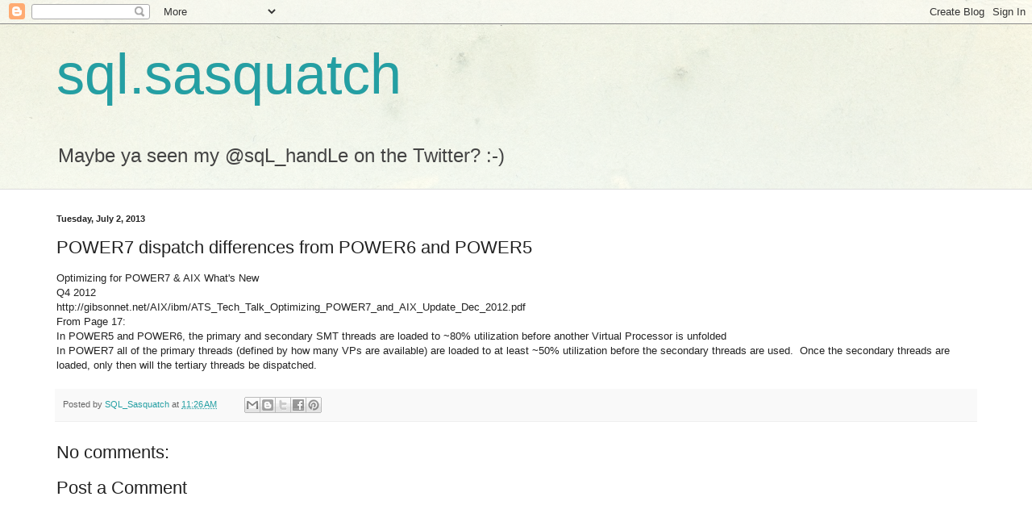

--- FILE ---
content_type: text/html; charset=UTF-8
request_url: https://sql-sasquatch.blogspot.com/2013/07/power7-dispatch-differences-from-power6.html
body_size: 9030
content:
<!DOCTYPE html>
<html class='v2' dir='ltr' lang='en'>
<head>
<link href='https://www.blogger.com/static/v1/widgets/335934321-css_bundle_v2.css' rel='stylesheet' type='text/css'/>
<meta content='width=1100' name='viewport'/>
<meta content='text/html; charset=UTF-8' http-equiv='Content-Type'/>
<meta content='blogger' name='generator'/>
<link href='https://sql-sasquatch.blogspot.com/favicon.ico' rel='icon' type='image/x-icon'/>
<link href='http://sql-sasquatch.blogspot.com/2013/07/power7-dispatch-differences-from-power6.html' rel='canonical'/>
<link rel="alternate" type="application/atom+xml" title="sql.sasquatch - Atom" href="https://sql-sasquatch.blogspot.com/feeds/posts/default" />
<link rel="alternate" type="application/rss+xml" title="sql.sasquatch - RSS" href="https://sql-sasquatch.blogspot.com/feeds/posts/default?alt=rss" />
<link rel="service.post" type="application/atom+xml" title="sql.sasquatch - Atom" href="https://www.blogger.com/feeds/3617908412741200959/posts/default" />

<link rel="alternate" type="application/atom+xml" title="sql.sasquatch - Atom" href="https://sql-sasquatch.blogspot.com/feeds/5442251685716585693/comments/default" />
<!--Can't find substitution for tag [blog.ieCssRetrofitLinks]-->
<meta content='http://sql-sasquatch.blogspot.com/2013/07/power7-dispatch-differences-from-power6.html' property='og:url'/>
<meta content='POWER7 dispatch differences from POWER6 and POWER5' property='og:title'/>
<meta content='Optimizing for POWER7 &amp; AIX What&#39;s New Q4 2012 http://gibsonnet.net/AIX/ibm/ATS_Tech_Talk_Optimizing_POWER7_and_AIX_Update_Dec_2012.pdf  Fro...' property='og:description'/>
<title>sql.sasquatch: POWER7 dispatch differences from POWER6 and POWER5</title>
<style id='page-skin-1' type='text/css'><!--
/*
-----------------------------------------------
Blogger Template Style
Name:     Simple
Designer: Blogger
URL:      www.blogger.com
----------------------------------------------- */
/* Content
----------------------------------------------- */
body {
font: normal normal 12px Arial, Tahoma, Helvetica, FreeSans, sans-serif;
color: #222222;
background: #cfe7d1 url(//themes.googleusercontent.com/image?id=1x_TqXo6-7t6y2ZiuOyQ2Bk6Zod9CTtyKYtRui0IeQJe6hVlJcQiXYG2xQGkxKvl6iZMJ) repeat fixed top center /* Credit: gaffera (http://www.istockphoto.com/googleimages.php?id=4072573&amp;platform=blogger) */;
padding: 0 0 0 0;
background-attachment: scroll;
}
html body .content-outer {
min-width: 0;
max-width: 100%;
width: 100%;
}
h2 {
font-size: 22px;
}
a:link {
text-decoration:none;
color: #249fa3;
}
a:visited {
text-decoration:none;
color: #7c93a1;
}
a:hover {
text-decoration:underline;
color: #5dc2c0;
}
.body-fauxcolumn-outer .fauxcolumn-inner {
background: transparent url(https://resources.blogblog.com/blogblog/data/1kt/simple/body_gradient_tile_light.png) repeat scroll top left;
_background-image: none;
}
.body-fauxcolumn-outer .cap-top {
position: absolute;
z-index: 1;
height: 400px;
width: 100%;
}
.body-fauxcolumn-outer .cap-top .cap-left {
width: 100%;
background: transparent url(https://resources.blogblog.com/blogblog/data/1kt/simple/gradients_light.png) repeat-x scroll top left;
_background-image: none;
}
.content-outer {
-moz-box-shadow: 0 0 0 rgba(0, 0, 0, .15);
-webkit-box-shadow: 0 0 0 rgba(0, 0, 0, .15);
-goog-ms-box-shadow: 0 0 0 #333333;
box-shadow: 0 0 0 rgba(0, 0, 0, .15);
margin-bottom: 1px;
}
.content-inner {
padding: 0 0;
}
.main-outer, .footer-outer {
background-color: #ffffff;
}
/* Header
----------------------------------------------- */
.header-outer {
background: transparent none repeat-x scroll 0 -400px;
_background-image: none;
}
.Header h1 {
font: normal normal 70px Arial, Tahoma, Helvetica, FreeSans, sans-serif;
color: #249fa3;
text-shadow: 0 0 0 rgba(0, 0, 0, .2);
}
.Header h1 a {
color: #249fa3;
}
.Header .description {
font-size: 200%;
color: #444444;
}
.header-inner .Header .titlewrapper {
padding: 22px 30px;
}
.header-inner .Header .descriptionwrapper {
padding: 0 30px;
}
/* Tabs
----------------------------------------------- */
.tabs-inner .section:first-child {
border-top: 0 solid #dddddd;
}
.tabs-inner .section:first-child ul {
margin-top: -0;
border-top: 0 solid #dddddd;
border-left: 0 solid #dddddd;
border-right: 0 solid #dddddd;
}
.tabs-inner .widget ul {
background: transparent none repeat-x scroll 0 -800px;
_background-image: none;
border-bottom: 0 solid #dddddd;
margin-top: 0;
margin-left: -0;
margin-right: -0;
}
.tabs-inner .widget li a {
display: inline-block;
padding: .6em 1em;
font: normal normal 20px Arial, Tahoma, Helvetica, FreeSans, sans-serif;
color: #00818b;
border-left: 0 solid #ffffff;
border-right: 0 solid #dddddd;
}
.tabs-inner .widget li:first-child a {
border-left: none;
}
.tabs-inner .widget li.selected a, .tabs-inner .widget li a:hover {
color: #444444;
background-color: transparent;
text-decoration: none;
}
/* Columns
----------------------------------------------- */
.main-outer {
border-top: 1px solid #dddddd;
}
.fauxcolumn-left-outer .fauxcolumn-inner {
border-right: 1px solid #dddddd;
}
.fauxcolumn-right-outer .fauxcolumn-inner {
border-left: 1px solid #dddddd;
}
/* Headings
----------------------------------------------- */
div.widget > h2,
div.widget h2.title {
margin: 0 0 1em 0;
font: normal bold 11px Arial, Tahoma, Helvetica, FreeSans, sans-serif;
color: #000000;
}
/* Widgets
----------------------------------------------- */
.widget .zippy {
color: #999999;
text-shadow: 2px 2px 1px rgba(0, 0, 0, .1);
}
.widget .popular-posts ul {
list-style: none;
}
/* Posts
----------------------------------------------- */
h2.date-header {
font: normal bold 11px Arial, Tahoma, Helvetica, FreeSans, sans-serif;
}
.date-header span {
background-color: transparent;
color: #222222;
padding: inherit;
letter-spacing: inherit;
margin: inherit;
}
.main-inner {
padding-top: 30px;
padding-bottom: 30px;
}
.main-inner .column-center-inner {
padding: 0 15px;
}
.main-inner .column-center-inner .section {
margin: 0 15px;
}
.post {
margin: 0 0 25px 0;
}
h3.post-title, .comments h4 {
font: normal normal 22px Arial, Tahoma, Helvetica, FreeSans, sans-serif;
margin: .75em 0 0;
}
.post-body {
font-size: 110%;
line-height: 1.4;
position: relative;
}
.post-body img, .post-body .tr-caption-container, .Profile img, .Image img,
.BlogList .item-thumbnail img {
padding: 2px;
background: #ffffff;
border: 1px solid #eeeeee;
-moz-box-shadow: 1px 1px 5px rgba(0, 0, 0, .1);
-webkit-box-shadow: 1px 1px 5px rgba(0, 0, 0, .1);
box-shadow: 1px 1px 5px rgba(0, 0, 0, .1);
}
.post-body img, .post-body .tr-caption-container {
padding: 5px;
}
.post-body .tr-caption-container {
color: #222222;
}
.post-body .tr-caption-container img {
padding: 0;
background: transparent;
border: none;
-moz-box-shadow: 0 0 0 rgba(0, 0, 0, .1);
-webkit-box-shadow: 0 0 0 rgba(0, 0, 0, .1);
box-shadow: 0 0 0 rgba(0, 0, 0, .1);
}
.post-header {
margin: 0 0 1.5em;
line-height: 1.6;
font-size: 90%;
}
.post-footer {
margin: 20px -2px 0;
padding: 5px 10px;
color: #666666;
background-color: #f9f9f9;
border-bottom: 1px solid #eeeeee;
line-height: 1.6;
font-size: 90%;
}
#comments .comment-author {
padding-top: 1.5em;
border-top: 1px solid #dddddd;
background-position: 0 1.5em;
}
#comments .comment-author:first-child {
padding-top: 0;
border-top: none;
}
.avatar-image-container {
margin: .2em 0 0;
}
#comments .avatar-image-container img {
border: 1px solid #eeeeee;
}
/* Comments
----------------------------------------------- */
.comments .comments-content .icon.blog-author {
background-repeat: no-repeat;
background-image: url([data-uri]);
}
.comments .comments-content .loadmore a {
border-top: 1px solid #999999;
border-bottom: 1px solid #999999;
}
.comments .comment-thread.inline-thread {
background-color: #f9f9f9;
}
.comments .continue {
border-top: 2px solid #999999;
}
/* Accents
---------------------------------------------- */
.section-columns td.columns-cell {
border-left: 1px solid #dddddd;
}
.blog-pager {
background: transparent none no-repeat scroll top center;
}
.blog-pager-older-link, .home-link,
.blog-pager-newer-link {
background-color: #ffffff;
padding: 5px;
}
.footer-outer {
border-top: 0 dashed #bbbbbb;
}
/* Mobile
----------------------------------------------- */
body.mobile  {
background-size: auto;
}
.mobile .body-fauxcolumn-outer {
background: transparent none repeat scroll top left;
}
.mobile .body-fauxcolumn-outer .cap-top {
background-size: 100% auto;
}
.mobile .content-outer {
-webkit-box-shadow: 0 0 3px rgba(0, 0, 0, .15);
box-shadow: 0 0 3px rgba(0, 0, 0, .15);
}
.mobile .tabs-inner .widget ul {
margin-left: 0;
margin-right: 0;
}
.mobile .post {
margin: 0;
}
.mobile .main-inner .column-center-inner .section {
margin: 0;
}
.mobile .date-header span {
padding: 0.1em 10px;
margin: 0 -10px;
}
.mobile h3.post-title {
margin: 0;
}
.mobile .blog-pager {
background: transparent none no-repeat scroll top center;
}
.mobile .footer-outer {
border-top: none;
}
.mobile .main-inner, .mobile .footer-inner {
background-color: #ffffff;
}
.mobile-index-contents {
color: #222222;
}
.mobile-link-button {
background-color: #249fa3;
}
.mobile-link-button a:link, .mobile-link-button a:visited {
color: #ffffff;
}
.mobile .tabs-inner .section:first-child {
border-top: none;
}
.mobile .tabs-inner .PageList .widget-content {
background-color: transparent;
color: #444444;
border-top: 0 solid #dddddd;
border-bottom: 0 solid #dddddd;
}
.mobile .tabs-inner .PageList .widget-content .pagelist-arrow {
border-left: 1px solid #dddddd;
}

--></style>
<style id='template-skin-1' type='text/css'><!--
body {
min-width: 1200px;
}
.content-outer, .content-fauxcolumn-outer, .region-inner {
min-width: 1200px;
max-width: 1200px;
_width: 1200px;
}
.main-inner .columns {
padding-left: 0px;
padding-right: 0px;
}
.main-inner .fauxcolumn-center-outer {
left: 0px;
right: 0px;
/* IE6 does not respect left and right together */
_width: expression(this.parentNode.offsetWidth -
parseInt("0px") -
parseInt("0px") + 'px');
}
.main-inner .fauxcolumn-left-outer {
width: 0px;
}
.main-inner .fauxcolumn-right-outer {
width: 0px;
}
.main-inner .column-left-outer {
width: 0px;
right: 100%;
margin-left: -0px;
}
.main-inner .column-right-outer {
width: 0px;
margin-right: -0px;
}
#layout {
min-width: 0;
}
#layout .content-outer {
min-width: 0;
width: 800px;
}
#layout .region-inner {
min-width: 0;
width: auto;
}
body#layout div.add_widget {
padding: 8px;
}
body#layout div.add_widget a {
margin-left: 32px;
}
--></style>
<style>
    body {background-image:url(\/\/themes.googleusercontent.com\/image?id=1x_TqXo6-7t6y2ZiuOyQ2Bk6Zod9CTtyKYtRui0IeQJe6hVlJcQiXYG2xQGkxKvl6iZMJ);}
    
@media (max-width: 200px) { body {background-image:url(\/\/themes.googleusercontent.com\/image?id=1x_TqXo6-7t6y2ZiuOyQ2Bk6Zod9CTtyKYtRui0IeQJe6hVlJcQiXYG2xQGkxKvl6iZMJ&options=w200);}}
@media (max-width: 400px) and (min-width: 201px) { body {background-image:url(\/\/themes.googleusercontent.com\/image?id=1x_TqXo6-7t6y2ZiuOyQ2Bk6Zod9CTtyKYtRui0IeQJe6hVlJcQiXYG2xQGkxKvl6iZMJ&options=w400);}}
@media (max-width: 800px) and (min-width: 401px) { body {background-image:url(\/\/themes.googleusercontent.com\/image?id=1x_TqXo6-7t6y2ZiuOyQ2Bk6Zod9CTtyKYtRui0IeQJe6hVlJcQiXYG2xQGkxKvl6iZMJ&options=w800);}}
@media (max-width: 1200px) and (min-width: 801px) { body {background-image:url(\/\/themes.googleusercontent.com\/image?id=1x_TqXo6-7t6y2ZiuOyQ2Bk6Zod9CTtyKYtRui0IeQJe6hVlJcQiXYG2xQGkxKvl6iZMJ&options=w1200);}}
/* Last tag covers anything over one higher than the previous max-size cap. */
@media (min-width: 1201px) { body {background-image:url(\/\/themes.googleusercontent.com\/image?id=1x_TqXo6-7t6y2ZiuOyQ2Bk6Zod9CTtyKYtRui0IeQJe6hVlJcQiXYG2xQGkxKvl6iZMJ&options=w1600);}}
  </style>
<link href='https://www.blogger.com/dyn-css/authorization.css?targetBlogID=3617908412741200959&amp;zx=8bdc89a7-dc4d-4ef8-a2d6-eee3b2cd8639' media='none' onload='if(media!=&#39;all&#39;)media=&#39;all&#39;' rel='stylesheet'/><noscript><link href='https://www.blogger.com/dyn-css/authorization.css?targetBlogID=3617908412741200959&amp;zx=8bdc89a7-dc4d-4ef8-a2d6-eee3b2cd8639' rel='stylesheet'/></noscript>
<meta name='google-adsense-platform-account' content='ca-host-pub-1556223355139109'/>
<meta name='google-adsense-platform-domain' content='blogspot.com'/>

</head>
<body class='loading variant-wide'>
<div class='navbar section' id='navbar' name='Navbar'><div class='widget Navbar' data-version='1' id='Navbar1'><script type="text/javascript">
    function setAttributeOnload(object, attribute, val) {
      if(window.addEventListener) {
        window.addEventListener('load',
          function(){ object[attribute] = val; }, false);
      } else {
        window.attachEvent('onload', function(){ object[attribute] = val; });
      }
    }
  </script>
<div id="navbar-iframe-container"></div>
<script type="text/javascript" src="https://apis.google.com/js/platform.js"></script>
<script type="text/javascript">
      gapi.load("gapi.iframes:gapi.iframes.style.bubble", function() {
        if (gapi.iframes && gapi.iframes.getContext) {
          gapi.iframes.getContext().openChild({
              url: 'https://www.blogger.com/navbar/3617908412741200959?po\x3d5442251685716585693\x26origin\x3dhttps://sql-sasquatch.blogspot.com',
              where: document.getElementById("navbar-iframe-container"),
              id: "navbar-iframe"
          });
        }
      });
    </script><script type="text/javascript">
(function() {
var script = document.createElement('script');
script.type = 'text/javascript';
script.src = '//pagead2.googlesyndication.com/pagead/js/google_top_exp.js';
var head = document.getElementsByTagName('head')[0];
if (head) {
head.appendChild(script);
}})();
</script>
</div></div>
<div class='body-fauxcolumns'>
<div class='fauxcolumn-outer body-fauxcolumn-outer'>
<div class='cap-top'>
<div class='cap-left'></div>
<div class='cap-right'></div>
</div>
<div class='fauxborder-left'>
<div class='fauxborder-right'></div>
<div class='fauxcolumn-inner'>
</div>
</div>
<div class='cap-bottom'>
<div class='cap-left'></div>
<div class='cap-right'></div>
</div>
</div>
</div>
<div class='content'>
<div class='content-fauxcolumns'>
<div class='fauxcolumn-outer content-fauxcolumn-outer'>
<div class='cap-top'>
<div class='cap-left'></div>
<div class='cap-right'></div>
</div>
<div class='fauxborder-left'>
<div class='fauxborder-right'></div>
<div class='fauxcolumn-inner'>
</div>
</div>
<div class='cap-bottom'>
<div class='cap-left'></div>
<div class='cap-right'></div>
</div>
</div>
</div>
<div class='content-outer'>
<div class='content-cap-top cap-top'>
<div class='cap-left'></div>
<div class='cap-right'></div>
</div>
<div class='fauxborder-left content-fauxborder-left'>
<div class='fauxborder-right content-fauxborder-right'></div>
<div class='content-inner'>
<header>
<div class='header-outer'>
<div class='header-cap-top cap-top'>
<div class='cap-left'></div>
<div class='cap-right'></div>
</div>
<div class='fauxborder-left header-fauxborder-left'>
<div class='fauxborder-right header-fauxborder-right'></div>
<div class='region-inner header-inner'>
<div class='header section' id='header' name='Header'><div class='widget Header' data-version='1' id='Header1'>
<div id='header-inner'>
<div class='titlewrapper'>
<h1 class='title'>
<a href='https://sql-sasquatch.blogspot.com/'>
sql.sasquatch
</a>
</h1>
</div>
<div class='descriptionwrapper'>
<p class='description'><span>Maybe ya seen my @sqL_handLe on the Twitter?
:-)</span></p>
</div>
</div>
</div></div>
</div>
</div>
<div class='header-cap-bottom cap-bottom'>
<div class='cap-left'></div>
<div class='cap-right'></div>
</div>
</div>
</header>
<div class='tabs-outer'>
<div class='tabs-cap-top cap-top'>
<div class='cap-left'></div>
<div class='cap-right'></div>
</div>
<div class='fauxborder-left tabs-fauxborder-left'>
<div class='fauxborder-right tabs-fauxborder-right'></div>
<div class='region-inner tabs-inner'>
<div class='tabs no-items section' id='crosscol' name='Cross-Column'></div>
<div class='tabs no-items section' id='crosscol-overflow' name='Cross-Column 2'></div>
</div>
</div>
<div class='tabs-cap-bottom cap-bottom'>
<div class='cap-left'></div>
<div class='cap-right'></div>
</div>
</div>
<div class='main-outer'>
<div class='main-cap-top cap-top'>
<div class='cap-left'></div>
<div class='cap-right'></div>
</div>
<div class='fauxborder-left main-fauxborder-left'>
<div class='fauxborder-right main-fauxborder-right'></div>
<div class='region-inner main-inner'>
<div class='columns fauxcolumns'>
<div class='fauxcolumn-outer fauxcolumn-center-outer'>
<div class='cap-top'>
<div class='cap-left'></div>
<div class='cap-right'></div>
</div>
<div class='fauxborder-left'>
<div class='fauxborder-right'></div>
<div class='fauxcolumn-inner'>
</div>
</div>
<div class='cap-bottom'>
<div class='cap-left'></div>
<div class='cap-right'></div>
</div>
</div>
<div class='fauxcolumn-outer fauxcolumn-left-outer'>
<div class='cap-top'>
<div class='cap-left'></div>
<div class='cap-right'></div>
</div>
<div class='fauxborder-left'>
<div class='fauxborder-right'></div>
<div class='fauxcolumn-inner'>
</div>
</div>
<div class='cap-bottom'>
<div class='cap-left'></div>
<div class='cap-right'></div>
</div>
</div>
<div class='fauxcolumn-outer fauxcolumn-right-outer'>
<div class='cap-top'>
<div class='cap-left'></div>
<div class='cap-right'></div>
</div>
<div class='fauxborder-left'>
<div class='fauxborder-right'></div>
<div class='fauxcolumn-inner'>
</div>
</div>
<div class='cap-bottom'>
<div class='cap-left'></div>
<div class='cap-right'></div>
</div>
</div>
<!-- corrects IE6 width calculation -->
<div class='columns-inner'>
<div class='column-center-outer'>
<div class='column-center-inner'>
<div class='main section' id='main' name='Main'><div class='widget Blog' data-version='1' id='Blog1'>
<div class='blog-posts hfeed'>

          <div class="date-outer">
        
<h2 class='date-header'><span>Tuesday, July 2, 2013</span></h2>

          <div class="date-posts">
        
<div class='post-outer'>
<div class='post hentry uncustomized-post-template' itemprop='blogPost' itemscope='itemscope' itemtype='http://schema.org/BlogPosting'>
<meta content='3617908412741200959' itemprop='blogId'/>
<meta content='5442251685716585693' itemprop='postId'/>
<a name='5442251685716585693'></a>
<h3 class='post-title entry-title' itemprop='name'>
POWER7 dispatch differences from POWER6 and POWER5
</h3>
<div class='post-header'>
<div class='post-header-line-1'></div>
</div>
<div class='post-body entry-content' id='post-body-5442251685716585693' itemprop='description articleBody'>
Optimizing for POWER7 &amp; AIX What's New<br />Q4 2012<br />http://gibsonnet.net/AIX/ibm/ATS_Tech_Talk_Optimizing_POWER7_and_AIX_Update_Dec_2012.pdf<br />
From Page 17:<br />In POWER5 and POWER6, the primary and secondary SMT threads are loaded to ~80% utilization before another Virtual Processor is unfolded<br />In POWER7 all of the primary threads (defined by how many VPs are available) are loaded to at least ~50% utilization before the secondary threads are used.&nbsp; Once the secondary threads are loaded, only then will the tertiary threads be dispatched.
<div style='clear: both;'></div>
</div>
<div class='post-footer'>
<div class='post-footer-line post-footer-line-1'>
<span class='post-author vcard'>
Posted by
<span class='fn' itemprop='author' itemscope='itemscope' itemtype='http://schema.org/Person'>
<meta content='https://www.blogger.com/profile/13470482959972282429' itemprop='url'/>
<a class='g-profile' href='https://www.blogger.com/profile/13470482959972282429' rel='author' title='author profile'>
<span itemprop='name'>SQL_Sasquatch</span>
</a>
</span>
</span>
<span class='post-timestamp'>
at
<meta content='http://sql-sasquatch.blogspot.com/2013/07/power7-dispatch-differences-from-power6.html' itemprop='url'/>
<a class='timestamp-link' href='https://sql-sasquatch.blogspot.com/2013/07/power7-dispatch-differences-from-power6.html' rel='bookmark' title='permanent link'><abbr class='published' itemprop='datePublished' title='2013-07-02T11:26:00-07:00'>11:26&#8239;AM</abbr></a>
</span>
<span class='post-comment-link'>
</span>
<span class='post-icons'>
<span class='item-control blog-admin pid-1118546174'>
<a href='https://www.blogger.com/post-edit.g?blogID=3617908412741200959&postID=5442251685716585693&from=pencil' title='Edit Post'>
<img alt='' class='icon-action' height='18' src='https://resources.blogblog.com/img/icon18_edit_allbkg.gif' width='18'/>
</a>
</span>
</span>
<div class='post-share-buttons goog-inline-block'>
<a class='goog-inline-block share-button sb-email' href='https://www.blogger.com/share-post.g?blogID=3617908412741200959&postID=5442251685716585693&target=email' target='_blank' title='Email This'><span class='share-button-link-text'>Email This</span></a><a class='goog-inline-block share-button sb-blog' href='https://www.blogger.com/share-post.g?blogID=3617908412741200959&postID=5442251685716585693&target=blog' onclick='window.open(this.href, "_blank", "height=270,width=475"); return false;' target='_blank' title='BlogThis!'><span class='share-button-link-text'>BlogThis!</span></a><a class='goog-inline-block share-button sb-twitter' href='https://www.blogger.com/share-post.g?blogID=3617908412741200959&postID=5442251685716585693&target=twitter' target='_blank' title='Share to X'><span class='share-button-link-text'>Share to X</span></a><a class='goog-inline-block share-button sb-facebook' href='https://www.blogger.com/share-post.g?blogID=3617908412741200959&postID=5442251685716585693&target=facebook' onclick='window.open(this.href, "_blank", "height=430,width=640"); return false;' target='_blank' title='Share to Facebook'><span class='share-button-link-text'>Share to Facebook</span></a><a class='goog-inline-block share-button sb-pinterest' href='https://www.blogger.com/share-post.g?blogID=3617908412741200959&postID=5442251685716585693&target=pinterest' target='_blank' title='Share to Pinterest'><span class='share-button-link-text'>Share to Pinterest</span></a>
</div>
</div>
<div class='post-footer-line post-footer-line-2'>
<span class='post-labels'>
</span>
</div>
<div class='post-footer-line post-footer-line-3'>
<span class='post-location'>
</span>
</div>
</div>
</div>
<div class='comments' id='comments'>
<a name='comments'></a>
<h4>No comments:</h4>
<div id='Blog1_comments-block-wrapper'>
<dl class='avatar-comment-indent' id='comments-block'>
</dl>
</div>
<p class='comment-footer'>
<div class='comment-form'>
<a name='comment-form'></a>
<h4 id='comment-post-message'>Post a Comment</h4>
<p>
</p>
<a href='https://www.blogger.com/comment/frame/3617908412741200959?po=5442251685716585693&hl=en&saa=85391&origin=https://sql-sasquatch.blogspot.com' id='comment-editor-src'></a>
<iframe allowtransparency='true' class='blogger-iframe-colorize blogger-comment-from-post' frameborder='0' height='410px' id='comment-editor' name='comment-editor' src='' width='100%'></iframe>
<script src='https://www.blogger.com/static/v1/jsbin/2830521187-comment_from_post_iframe.js' type='text/javascript'></script>
<script type='text/javascript'>
      BLOG_CMT_createIframe('https://www.blogger.com/rpc_relay.html');
    </script>
</div>
</p>
</div>
</div>

        </div></div>
      
</div>
<div class='blog-pager' id='blog-pager'>
<span id='blog-pager-newer-link'>
<a class='blog-pager-newer-link' href='https://sql-sasquatch.blogspot.com/2013/07/pending-query-memory-grant-requests.html' id='Blog1_blog-pager-newer-link' title='Newer Post'>Newer Post</a>
</span>
<span id='blog-pager-older-link'>
<a class='blog-pager-older-link' href='https://sql-sasquatch.blogspot.com/2013/06/aix-fcs-and-fcsi-devices.html' id='Blog1_blog-pager-older-link' title='Older Post'>Older Post</a>
</span>
<a class='home-link' href='https://sql-sasquatch.blogspot.com/'>Home</a>
</div>
<div class='clear'></div>
<div class='post-feeds'>
<div class='feed-links'>
Subscribe to:
<a class='feed-link' href='https://sql-sasquatch.blogspot.com/feeds/5442251685716585693/comments/default' target='_blank' type='application/atom+xml'>Post Comments (Atom)</a>
</div>
</div>
</div></div>
</div>
</div>
<div class='column-left-outer'>
<div class='column-left-inner'>
<aside>
</aside>
</div>
</div>
<div class='column-right-outer'>
<div class='column-right-inner'>
<aside>
</aside>
</div>
</div>
</div>
<div style='clear: both'></div>
<!-- columns -->
</div>
<!-- main -->
</div>
</div>
<div class='main-cap-bottom cap-bottom'>
<div class='cap-left'></div>
<div class='cap-right'></div>
</div>
</div>
<footer>
<div class='footer-outer'>
<div class='footer-cap-top cap-top'>
<div class='cap-left'></div>
<div class='cap-right'></div>
</div>
<div class='fauxborder-left footer-fauxborder-left'>
<div class='fauxborder-right footer-fauxborder-right'></div>
<div class='region-inner footer-inner'>
<div class='foot section' id='footer-1'><div class='widget Profile' data-version='1' id='Profile1'>
<h2>About Me</h2>
<div class='widget-content'>
<dl class='profile-datablock'>
<dt class='profile-data'>
<a class='profile-name-link g-profile' href='https://www.blogger.com/profile/13470482959972282429' rel='author' style='background-image: url(//www.blogger.com/img/logo-16.png);'>
SQL_Sasquatch
</a>
</dt>
</dl>
<a class='profile-link' href='https://www.blogger.com/profile/13470482959972282429' rel='author'>View my complete profile</a>
<div class='clear'></div>
</div>
</div></div>
<table border='0' cellpadding='0' cellspacing='0' class='section-columns columns-2'>
<tbody>
<tr>
<td class='first columns-cell'>
<div class='foot section' id='footer-2-1'><div class='widget BlogArchive' data-version='1' id='BlogArchive1'>
<h2>sql.sasquatch Archive</h2>
<div class='widget-content'>
<div id='ArchiveList'>
<div id='BlogArchive1_ArchiveList'>
<ul class='flat'>
<li class='archivedate'>
<a href='https://sql-sasquatch.blogspot.com/2023/03/'>March 2023</a> (1)
      </li>
<li class='archivedate'>
<a href='https://sql-sasquatch.blogspot.com/2023/01/'>January 2023</a> (1)
      </li>
<li class='archivedate'>
<a href='https://sql-sasquatch.blogspot.com/2022/12/'>December 2022</a> (1)
      </li>
<li class='archivedate'>
<a href='https://sql-sasquatch.blogspot.com/2022/04/'>April 2022</a> (2)
      </li>
<li class='archivedate'>
<a href='https://sql-sasquatch.blogspot.com/2022/02/'>February 2022</a> (1)
      </li>
<li class='archivedate'>
<a href='https://sql-sasquatch.blogspot.com/2021/12/'>December 2021</a> (3)
      </li>
<li class='archivedate'>
<a href='https://sql-sasquatch.blogspot.com/2021/07/'>July 2021</a> (1)
      </li>
<li class='archivedate'>
<a href='https://sql-sasquatch.blogspot.com/2021/06/'>June 2021</a> (1)
      </li>
<li class='archivedate'>
<a href='https://sql-sasquatch.blogspot.com/2021/04/'>April 2021</a> (3)
      </li>
<li class='archivedate'>
<a href='https://sql-sasquatch.blogspot.com/2020/09/'>September 2020</a> (3)
      </li>
<li class='archivedate'>
<a href='https://sql-sasquatch.blogspot.com/2020/04/'>April 2020</a> (2)
      </li>
<li class='archivedate'>
<a href='https://sql-sasquatch.blogspot.com/2019/12/'>December 2019</a> (2)
      </li>
<li class='archivedate'>
<a href='https://sql-sasquatch.blogspot.com/2019/11/'>November 2019</a> (1)
      </li>
<li class='archivedate'>
<a href='https://sql-sasquatch.blogspot.com/2019/09/'>September 2019</a> (5)
      </li>
<li class='archivedate'>
<a href='https://sql-sasquatch.blogspot.com/2019/06/'>June 2019</a> (6)
      </li>
<li class='archivedate'>
<a href='https://sql-sasquatch.blogspot.com/2019/05/'>May 2019</a> (5)
      </li>
<li class='archivedate'>
<a href='https://sql-sasquatch.blogspot.com/2019/02/'>February 2019</a> (1)
      </li>
<li class='archivedate'>
<a href='https://sql-sasquatch.blogspot.com/2019/01/'>January 2019</a> (1)
      </li>
<li class='archivedate'>
<a href='https://sql-sasquatch.blogspot.com/2018/12/'>December 2018</a> (3)
      </li>
<li class='archivedate'>
<a href='https://sql-sasquatch.blogspot.com/2018/11/'>November 2018</a> (2)
      </li>
<li class='archivedate'>
<a href='https://sql-sasquatch.blogspot.com/2018/10/'>October 2018</a> (1)
      </li>
<li class='archivedate'>
<a href='https://sql-sasquatch.blogspot.com/2018/07/'>July 2018</a> (2)
      </li>
<li class='archivedate'>
<a href='https://sql-sasquatch.blogspot.com/2018/06/'>June 2018</a> (2)
      </li>
<li class='archivedate'>
<a href='https://sql-sasquatch.blogspot.com/2017/11/'>November 2017</a> (6)
      </li>
<li class='archivedate'>
<a href='https://sql-sasquatch.blogspot.com/2017/10/'>October 2017</a> (5)
      </li>
<li class='archivedate'>
<a href='https://sql-sasquatch.blogspot.com/2017/09/'>September 2017</a> (8)
      </li>
<li class='archivedate'>
<a href='https://sql-sasquatch.blogspot.com/2017/08/'>August 2017</a> (1)
      </li>
<li class='archivedate'>
<a href='https://sql-sasquatch.blogspot.com/2017/07/'>July 2017</a> (1)
      </li>
<li class='archivedate'>
<a href='https://sql-sasquatch.blogspot.com/2017/06/'>June 2017</a> (5)
      </li>
<li class='archivedate'>
<a href='https://sql-sasquatch.blogspot.com/2017/05/'>May 2017</a> (3)
      </li>
<li class='archivedate'>
<a href='https://sql-sasquatch.blogspot.com/2017/04/'>April 2017</a> (13)
      </li>
<li class='archivedate'>
<a href='https://sql-sasquatch.blogspot.com/2017/03/'>March 2017</a> (13)
      </li>
<li class='archivedate'>
<a href='https://sql-sasquatch.blogspot.com/2017/02/'>February 2017</a> (1)
      </li>
<li class='archivedate'>
<a href='https://sql-sasquatch.blogspot.com/2017/01/'>January 2017</a> (3)
      </li>
<li class='archivedate'>
<a href='https://sql-sasquatch.blogspot.com/2016/12/'>December 2016</a> (7)
      </li>
<li class='archivedate'>
<a href='https://sql-sasquatch.blogspot.com/2016/11/'>November 2016</a> (2)
      </li>
<li class='archivedate'>
<a href='https://sql-sasquatch.blogspot.com/2016/10/'>October 2016</a> (3)
      </li>
<li class='archivedate'>
<a href='https://sql-sasquatch.blogspot.com/2016/08/'>August 2016</a> (4)
      </li>
<li class='archivedate'>
<a href='https://sql-sasquatch.blogspot.com/2016/07/'>July 2016</a> (1)
      </li>
<li class='archivedate'>
<a href='https://sql-sasquatch.blogspot.com/2016/06/'>June 2016</a> (4)
      </li>
<li class='archivedate'>
<a href='https://sql-sasquatch.blogspot.com/2016/05/'>May 2016</a> (2)
      </li>
<li class='archivedate'>
<a href='https://sql-sasquatch.blogspot.com/2016/04/'>April 2016</a> (4)
      </li>
<li class='archivedate'>
<a href='https://sql-sasquatch.blogspot.com/2016/03/'>March 2016</a> (1)
      </li>
<li class='archivedate'>
<a href='https://sql-sasquatch.blogspot.com/2016/02/'>February 2016</a> (4)
      </li>
<li class='archivedate'>
<a href='https://sql-sasquatch.blogspot.com/2015/12/'>December 2015</a> (2)
      </li>
<li class='archivedate'>
<a href='https://sql-sasquatch.blogspot.com/2015/11/'>November 2015</a> (3)
      </li>
<li class='archivedate'>
<a href='https://sql-sasquatch.blogspot.com/2015/10/'>October 2015</a> (8)
      </li>
<li class='archivedate'>
<a href='https://sql-sasquatch.blogspot.com/2015/09/'>September 2015</a> (5)
      </li>
<li class='archivedate'>
<a href='https://sql-sasquatch.blogspot.com/2015/08/'>August 2015</a> (3)
      </li>
<li class='archivedate'>
<a href='https://sql-sasquatch.blogspot.com/2015/05/'>May 2015</a> (1)
      </li>
<li class='archivedate'>
<a href='https://sql-sasquatch.blogspot.com/2015/04/'>April 2015</a> (3)
      </li>
<li class='archivedate'>
<a href='https://sql-sasquatch.blogspot.com/2015/03/'>March 2015</a> (4)
      </li>
<li class='archivedate'>
<a href='https://sql-sasquatch.blogspot.com/2015/02/'>February 2015</a> (1)
      </li>
<li class='archivedate'>
<a href='https://sql-sasquatch.blogspot.com/2015/01/'>January 2015</a> (3)
      </li>
<li class='archivedate'>
<a href='https://sql-sasquatch.blogspot.com/2014/12/'>December 2014</a> (1)
      </li>
<li class='archivedate'>
<a href='https://sql-sasquatch.blogspot.com/2014/10/'>October 2014</a> (1)
      </li>
<li class='archivedate'>
<a href='https://sql-sasquatch.blogspot.com/2014/09/'>September 2014</a> (2)
      </li>
<li class='archivedate'>
<a href='https://sql-sasquatch.blogspot.com/2014/08/'>August 2014</a> (4)
      </li>
<li class='archivedate'>
<a href='https://sql-sasquatch.blogspot.com/2014/07/'>July 2014</a> (3)
      </li>
<li class='archivedate'>
<a href='https://sql-sasquatch.blogspot.com/2014/06/'>June 2014</a> (1)
      </li>
<li class='archivedate'>
<a href='https://sql-sasquatch.blogspot.com/2014/05/'>May 2014</a> (7)
      </li>
<li class='archivedate'>
<a href='https://sql-sasquatch.blogspot.com/2014/04/'>April 2014</a> (8)
      </li>
<li class='archivedate'>
<a href='https://sql-sasquatch.blogspot.com/2014/03/'>March 2014</a> (5)
      </li>
<li class='archivedate'>
<a href='https://sql-sasquatch.blogspot.com/2014/02/'>February 2014</a> (2)
      </li>
<li class='archivedate'>
<a href='https://sql-sasquatch.blogspot.com/2014/01/'>January 2014</a> (4)
      </li>
<li class='archivedate'>
<a href='https://sql-sasquatch.blogspot.com/2013/12/'>December 2013</a> (9)
      </li>
<li class='archivedate'>
<a href='https://sql-sasquatch.blogspot.com/2013/11/'>November 2013</a> (5)
      </li>
<li class='archivedate'>
<a href='https://sql-sasquatch.blogspot.com/2013/10/'>October 2013</a> (4)
      </li>
<li class='archivedate'>
<a href='https://sql-sasquatch.blogspot.com/2013/09/'>September 2013</a> (8)
      </li>
<li class='archivedate'>
<a href='https://sql-sasquatch.blogspot.com/2013/08/'>August 2013</a> (8)
      </li>
<li class='archivedate'>
<a href='https://sql-sasquatch.blogspot.com/2013/07/'>July 2013</a> (8)
      </li>
<li class='archivedate'>
<a href='https://sql-sasquatch.blogspot.com/2013/06/'>June 2013</a> (8)
      </li>
<li class='archivedate'>
<a href='https://sql-sasquatch.blogspot.com/2013/05/'>May 2013</a> (5)
      </li>
<li class='archivedate'>
<a href='https://sql-sasquatch.blogspot.com/2013/04/'>April 2013</a> (24)
      </li>
<li class='archivedate'>
<a href='https://sql-sasquatch.blogspot.com/2013/03/'>March 2013</a> (1)
      </li>
<li class='archivedate'>
<a href='https://sql-sasquatch.blogspot.com/2013/02/'>February 2013</a> (6)
      </li>
</ul>
</div>
</div>
<div class='clear'></div>
</div>
</div></div>
</td>
<td class='columns-cell'>
<div class='foot no-items section' id='footer-2-2'></div>
</td>
</tr>
</tbody>
</table>
<!-- outside of the include in order to lock Attribution widget -->
<div class='foot section' id='footer-3' name='Footer'><div class='widget Attribution' data-version='1' id='Attribution1'>
<div class='widget-content' style='text-align: center;'>
Simple theme. Theme images by <a href='http://www.istockphoto.com/googleimages.php?id=4072573&amp;platform=blogger&langregion=en' target='_blank'>gaffera</a>. Powered by <a href='https://www.blogger.com' target='_blank'>Blogger</a>.
</div>
<div class='clear'></div>
</div></div>
</div>
</div>
<div class='footer-cap-bottom cap-bottom'>
<div class='cap-left'></div>
<div class='cap-right'></div>
</div>
</div>
</footer>
<!-- content -->
</div>
</div>
<div class='content-cap-bottom cap-bottom'>
<div class='cap-left'></div>
<div class='cap-right'></div>
</div>
</div>
</div>
<script type='text/javascript'>
    window.setTimeout(function() {
        document.body.className = document.body.className.replace('loading', '');
      }, 10);
  </script>

<script type="text/javascript" src="https://www.blogger.com/static/v1/widgets/2028843038-widgets.js"></script>
<script type='text/javascript'>
window['__wavt'] = 'AOuZoY7t4foAVBX6CZcUoCAORXwuhxfHJg:1769818571584';_WidgetManager._Init('//www.blogger.com/rearrange?blogID\x3d3617908412741200959','//sql-sasquatch.blogspot.com/2013/07/power7-dispatch-differences-from-power6.html','3617908412741200959');
_WidgetManager._SetDataContext([{'name': 'blog', 'data': {'blogId': '3617908412741200959', 'title': 'sql.sasquatch', 'url': 'https://sql-sasquatch.blogspot.com/2013/07/power7-dispatch-differences-from-power6.html', 'canonicalUrl': 'http://sql-sasquatch.blogspot.com/2013/07/power7-dispatch-differences-from-power6.html', 'homepageUrl': 'https://sql-sasquatch.blogspot.com/', 'searchUrl': 'https://sql-sasquatch.blogspot.com/search', 'canonicalHomepageUrl': 'http://sql-sasquatch.blogspot.com/', 'blogspotFaviconUrl': 'https://sql-sasquatch.blogspot.com/favicon.ico', 'bloggerUrl': 'https://www.blogger.com', 'hasCustomDomain': false, 'httpsEnabled': true, 'enabledCommentProfileImages': true, 'gPlusViewType': 'FILTERED_POSTMOD', 'adultContent': false, 'analyticsAccountNumber': '', 'encoding': 'UTF-8', 'locale': 'en', 'localeUnderscoreDelimited': 'en', 'languageDirection': 'ltr', 'isPrivate': false, 'isMobile': false, 'isMobileRequest': false, 'mobileClass': '', 'isPrivateBlog': false, 'isDynamicViewsAvailable': true, 'feedLinks': '\x3clink rel\x3d\x22alternate\x22 type\x3d\x22application/atom+xml\x22 title\x3d\x22sql.sasquatch - Atom\x22 href\x3d\x22https://sql-sasquatch.blogspot.com/feeds/posts/default\x22 /\x3e\n\x3clink rel\x3d\x22alternate\x22 type\x3d\x22application/rss+xml\x22 title\x3d\x22sql.sasquatch - RSS\x22 href\x3d\x22https://sql-sasquatch.blogspot.com/feeds/posts/default?alt\x3drss\x22 /\x3e\n\x3clink rel\x3d\x22service.post\x22 type\x3d\x22application/atom+xml\x22 title\x3d\x22sql.sasquatch - Atom\x22 href\x3d\x22https://www.blogger.com/feeds/3617908412741200959/posts/default\x22 /\x3e\n\n\x3clink rel\x3d\x22alternate\x22 type\x3d\x22application/atom+xml\x22 title\x3d\x22sql.sasquatch - Atom\x22 href\x3d\x22https://sql-sasquatch.blogspot.com/feeds/5442251685716585693/comments/default\x22 /\x3e\n', 'meTag': '', 'adsenseHostId': 'ca-host-pub-1556223355139109', 'adsenseHasAds': false, 'adsenseAutoAds': false, 'boqCommentIframeForm': true, 'loginRedirectParam': '', 'isGoogleEverywhereLinkTooltipEnabled': true, 'view': '', 'dynamicViewsCommentsSrc': '//www.blogblog.com/dynamicviews/4224c15c4e7c9321/js/comments.js', 'dynamicViewsScriptSrc': '//www.blogblog.com/dynamicviews/488fc340cdb1c4a9', 'plusOneApiSrc': 'https://apis.google.com/js/platform.js', 'disableGComments': true, 'interstitialAccepted': false, 'sharing': {'platforms': [{'name': 'Get link', 'key': 'link', 'shareMessage': 'Get link', 'target': ''}, {'name': 'Facebook', 'key': 'facebook', 'shareMessage': 'Share to Facebook', 'target': 'facebook'}, {'name': 'BlogThis!', 'key': 'blogThis', 'shareMessage': 'BlogThis!', 'target': 'blog'}, {'name': 'X', 'key': 'twitter', 'shareMessage': 'Share to X', 'target': 'twitter'}, {'name': 'Pinterest', 'key': 'pinterest', 'shareMessage': 'Share to Pinterest', 'target': 'pinterest'}, {'name': 'Email', 'key': 'email', 'shareMessage': 'Email', 'target': 'email'}], 'disableGooglePlus': true, 'googlePlusShareButtonWidth': 0, 'googlePlusBootstrap': '\x3cscript type\x3d\x22text/javascript\x22\x3ewindow.___gcfg \x3d {\x27lang\x27: \x27en\x27};\x3c/script\x3e'}, 'hasCustomJumpLinkMessage': false, 'jumpLinkMessage': 'Read more', 'pageType': 'item', 'postId': '5442251685716585693', 'pageName': 'POWER7 dispatch differences from POWER6 and POWER5', 'pageTitle': 'sql.sasquatch: POWER7 dispatch differences from POWER6 and POWER5'}}, {'name': 'features', 'data': {}}, {'name': 'messages', 'data': {'edit': 'Edit', 'linkCopiedToClipboard': 'Link copied to clipboard!', 'ok': 'Ok', 'postLink': 'Post Link'}}, {'name': 'template', 'data': {'name': 'Simple', 'localizedName': 'Simple', 'isResponsive': false, 'isAlternateRendering': false, 'isCustom': false, 'variant': 'wide', 'variantId': 'wide'}}, {'name': 'view', 'data': {'classic': {'name': 'classic', 'url': '?view\x3dclassic'}, 'flipcard': {'name': 'flipcard', 'url': '?view\x3dflipcard'}, 'magazine': {'name': 'magazine', 'url': '?view\x3dmagazine'}, 'mosaic': {'name': 'mosaic', 'url': '?view\x3dmosaic'}, 'sidebar': {'name': 'sidebar', 'url': '?view\x3dsidebar'}, 'snapshot': {'name': 'snapshot', 'url': '?view\x3dsnapshot'}, 'timeslide': {'name': 'timeslide', 'url': '?view\x3dtimeslide'}, 'isMobile': false, 'title': 'POWER7 dispatch differences from POWER6 and POWER5', 'description': 'Optimizing for POWER7 \x26 AIX What\x27s New Q4 2012 http://gibsonnet.net/AIX/ibm/ATS_Tech_Talk_Optimizing_POWER7_and_AIX_Update_Dec_2012.pdf  Fro...', 'url': 'https://sql-sasquatch.blogspot.com/2013/07/power7-dispatch-differences-from-power6.html', 'type': 'item', 'isSingleItem': true, 'isMultipleItems': false, 'isError': false, 'isPage': false, 'isPost': true, 'isHomepage': false, 'isArchive': false, 'isLabelSearch': false, 'postId': 5442251685716585693}}]);
_WidgetManager._RegisterWidget('_NavbarView', new _WidgetInfo('Navbar1', 'navbar', document.getElementById('Navbar1'), {}, 'displayModeFull'));
_WidgetManager._RegisterWidget('_HeaderView', new _WidgetInfo('Header1', 'header', document.getElementById('Header1'), {}, 'displayModeFull'));
_WidgetManager._RegisterWidget('_BlogView', new _WidgetInfo('Blog1', 'main', document.getElementById('Blog1'), {'cmtInteractionsEnabled': false, 'lightboxEnabled': true, 'lightboxModuleUrl': 'https://www.blogger.com/static/v1/jsbin/3314219954-lbx.js', 'lightboxCssUrl': 'https://www.blogger.com/static/v1/v-css/828616780-lightbox_bundle.css'}, 'displayModeFull'));
_WidgetManager._RegisterWidget('_ProfileView', new _WidgetInfo('Profile1', 'footer-1', document.getElementById('Profile1'), {}, 'displayModeFull'));
_WidgetManager._RegisterWidget('_BlogArchiveView', new _WidgetInfo('BlogArchive1', 'footer-2-1', document.getElementById('BlogArchive1'), {'languageDirection': 'ltr', 'loadingMessage': 'Loading\x26hellip;'}, 'displayModeFull'));
_WidgetManager._RegisterWidget('_AttributionView', new _WidgetInfo('Attribution1', 'footer-3', document.getElementById('Attribution1'), {}, 'displayModeFull'));
</script>
</body>
</html>